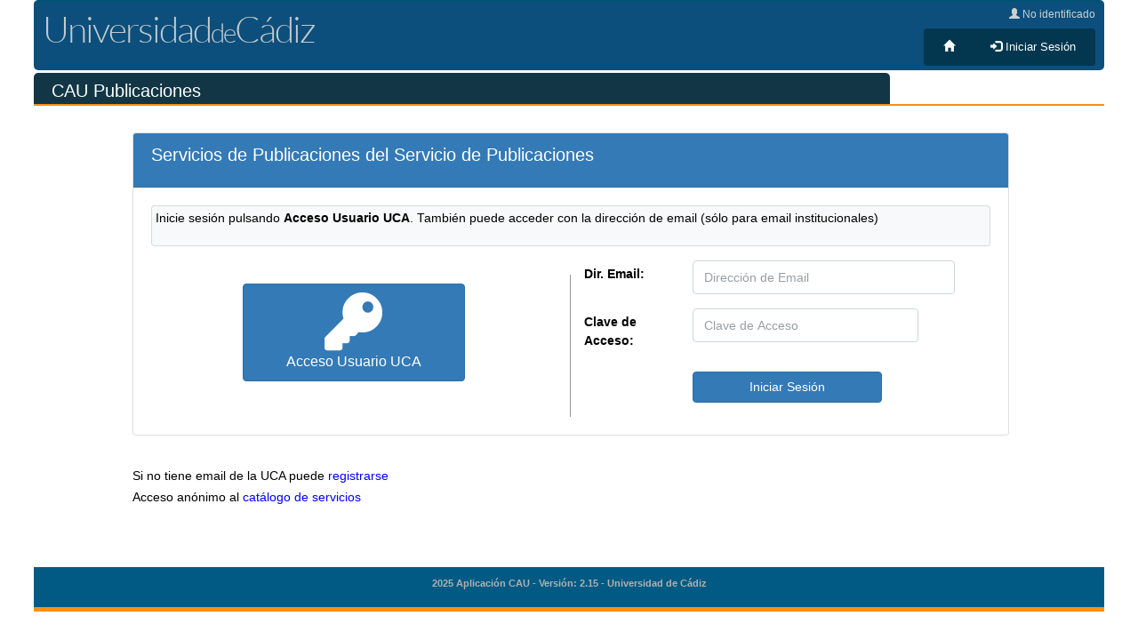

--- FILE ---
content_type: text/html;charset=utf-8
request_url: https://cau-publicaciones.uca.es/cau/solicitudesPersonales.do?estado=20
body_size: 10810
content:








	
	
	
	
		
	



	
	
	 
	
	
	

	
		
		
		
		
		
		
		
   	
  	
   	
			
			
							
				
				
				
					
				
				
						
	

























<!DOCTYPE html>

<html lang="es" xmlns="http://www.w3.org/1999/xhtml">
<head>
	<title>
	CAU
	
	Publicaciones
	- Iniciar Sesión - Universidad de Cádiz</title>
	<meta http-equiv="imagetoolbar" content="no" />
    <meta http-equiv="Content-Type" content="text/html; charset=utf-8"/>
    <meta http-equiv="X-UA-Compatible" content="IE=edge"/>
	<meta name="viewport" content="width=device-width, initial-scale=1"/>

	
	

	<link href="js/bootstrap/4.1.3/css/bootstrap.min.css" rel="stylesheet" media="screen"/>
	<link href="js/bootstrap/4.1.3/css/glyphicon.min.css" rel="stylesheet"/>
	
	<link href="css/2.15/min/lato-font.css?" rel="stylesheet"/>
	
	<link href="css/2.15/min/servicioDialogo.css?2.15al" type="text/css" rel="stylesheet"/>

	<link href="css/2.15/min/cau2Layout.css?2.15al" media="all" type="text/css" rel="stylesheet" />
	<link href="css/2.15/min/cau2.css?2.15al" media="all" type="text/css" rel="stylesheet" />
	<link href="css/2.15/min/cau2BS.css?2.15al" media="all" type="text/css" rel="stylesheet" />
	
		
		
			<link href="css/2.15/min/cauEstilo2.0.css?2.15al" media="all" type="text/css" rel="stylesheet" />
		
	
	<link href="css/2.15/min/cau2responsive.css?2.15al" media="all" type="text/css" rel="stylesheet" />
	
	
	
	 
	<style type="text/css">
		 
    			





body {


   
    
	
	    font-size: 13.5px;
	

}

    		
	</style>
		
	<link href="css/2.15/min/cauImprimible.css?2.15al" rel="stylesheet" type="text/css" media="print"/>
	
 	
 	
 	<script src="js/jquery/1.12.4/jquery.js" type="text/javascript"></script>
 	
 	
 	
 	

	
	
	<script type="text/javascript" src="js/popper.js/1.12.9/umd/popper.min.js"></script>
	
	
	<script type="text/javascript" src="js/bootstrap/4.1.3/js/bootstrap.min.js"></script>
	
	
	
	<link rel="stylesheet" href="css/font-awesome/5.15.3/css/fontawesome.min.css"/>
	<link rel="stylesheet" href="css/font-awesome/5.15.3/css/regular.min.css"/>
	<link rel="stylesheet" href="css/font-awesome/5.15.3/css/solid.min.css"/>
			
			
		
	
   	
   	
   	
	

  	
 	
 	
 	 	
 	<script type="text/javascript" src="js/jquery.shorten/1.0/jquery.shorten.js"></script> 	 	
 	
 	
 	<link rel="stylesheet" href="js/bootstrap-select/1.13.0beta/css/bootstrap-select.min.css"></link>
 	<script type="text/javascript" src="js/bootstrap-select/1.13.0beta/js/bootstrap-select.min.js"></script>
 	<script type="text/javascript" src="js/bootstrap-select/1.13.0beta/js/i18n/defaults-es_ES.min.js"></script>
 	
 	<script type="text/javascript" src="js/cau/2.15/min/onload.js?2.15al"></script>
 	<script type="text/javascript" src="js/cau/2.15/min/cau.js?2.15al"></script>

	



	<!-- Hack para el explorer 6
		Ancho maximo
		El JS trata las imagenes PNG. Es necesario modificar la position de las capas siguientes para que no afecte a los links.. etc
	-->
	<!--[if IE 6]>
		<style type="text/css" media="screen">
			.dimensioncuerpo{margin:0;width:expression((this.parentElement.offsetWidth - (parseInt(this.parentElement.currentStyle.paddingLeft)+parseInt(this.parentElement.currentStyle.paddingRight)+parseInt(this.parentElement.currentStyle.borderLeftWidth)+parseInt(this.parentElement.currentStyle.borderRightWidth))) > ( Math.round((56*(screen.deviceXDPI?screen.deviceXDPI:96)/72)*parseInt(document.body.currentStyle.fontSize)) + (parseInt(this.currentStyle.marginLeft)+parseInt(this.currentStyle.marginRight)+parseInt(this.currentStyle.paddingLeft)+parseInt(this.currentStyle.paddingRight)+parseInt(this.currentStyle.borderLeftWidth)+parseInt(this.currentStyle.borderRightWidth))) ? "62.5em":"auto");}
		</style>
		<script defer type="text/javascript" src="js/funciones/supersleight.plugin.js"></script>
	<![endif]-->

</head>






<body lang="es" onload="onLoad()">

<div id="dimensionCuerpo">
<div id="cuerpo" class="d-flex flex-column min-vh-100">



	<!-- HEADER -->
	<header>
	
        <div id="headerContainer">
        	<div id="headerAuth">
	           	
  					
           			
           				<span class="glyphicon glyphicon-user" aria-hidden="true"></span> No identificado
           			
           		
           	</div>
        
            <div id="headerLogo">
                <div class="header-brand">
                    <a href="http://www.uca.es/">
                    	Universidad<span class="header-brand-small">de</span>Cádiz</span>
                    	
                    </a>
                </div>
            </div>

			<div id="headerMenu">                              
                










<ul class="nav nav-pills">
	
		<li class="nav-item">
			
      			
				
					<a href="/cau/index.do" class="btn btn-sm" title="Página Principal"><span class="glyphicon glyphicon-home" aria-hidden="true"></span></a>				
				
			
		</li>
		
		
		
		
		
		
		<li class="nav-item">



</li>


	 
	
	 	<li>
			<a href="/cau/login.do" class="btn btn-sm" title="Iniciar Sesión"><span class="glyphicon glyphicon-log-in " aria-hidden="true"></span> <span class="d-none d-md-inline">Iniciar Sesión</span></a>
		</li>
	 
	 
	 

</ul>


<script type="text/javascript">
	$(window).on('load', function(){
		
		
	      
		  
			  if ( isTouchDevice() ) {
				
			  } else {
				$('#menuDropdown').hover(function(){
					  $('.dropdown-toggle', this).trigger('click');
				});
				$('#enlacesDropdown').hover(function(){
					  $('.dropdown-toggle', this).trigger('click');
				});
				$('#loginDropdown').hover(function(){
					if ( ! $('#login-dp').is(':visible') ) {
					  	$('.dropdown-toggle', this).trigger('click');
					}
				});			
			}
		  
		
		
        // Permite los elementos en los Popovers
        try {
        	$.fn.popover.Constructor.Default.whiteList.table = [];
        	$.fn.popover.Constructor.Default.whiteList.tr = [];
        	$.fn.popover.Constructor.Default.whiteList.td = [];
        	$.fn.popover.Constructor.Default.whiteList.th = [];
        	$.fn.popover.Constructor.Default.whiteList.div = [];
        	$.fn.popover.Constructor.Default.whiteList.tbody = [];
        	$.fn.popover.Constructor.Default.whiteList.thead = [];
        } catch ( err ) {
    		console.log ( "Error:" + err.message );
    	}
		
	   $('[data-toggle="popover"]').popover()
		
		
	});
</script>

                          	
                
           	</div>
           	
   					         
		</div>
        <div id="headerContainer2">

            <div id="headerTitle">
				<div id="webTitle">
					
						
						
							<a href="/cau/index.do" title="CAU Publicaciones">CAU Publicaciones</a>
						
					
				</div>
				    
            </div>
         </div>

 </header>
 
 



<!-- CONTENIDO -->
<div class="container-fluid flex-fill">
      <div class="row">
      
      
		
    		<div id="contenido" class="main col-12">
				








				
















<script type="text/javascript">
// Detectar si estamos dentro de un iframe
if (window.self !== window.top) {
    try {
        // Obtener la URL del documento cargado en el iframe
        var nuevaURL = window.location.href;

        // Cambiar la ubicación de la ventana principal al documento del iframe
        window.top.location.href = nuevaURL;
    } catch (e) {
        console.error("No se puede acceder a la URL del iframe debido a restricciones de seguridad (CORS).");
    }
}
</script>



<div id ="formularioLogin" class="row justify-content-center">
<div class="col-10">
<form name="login" method="post" action="/cau/login.do">
	<input type="hidden" name="zona" value="solicitudesPersonales">
	
    		<div class="card" style="margin-top: 15px;">
			  	<div class="card-header text-white bg-primary">
			    	<h1 class="h5 card-title">
						
							
							
							
								Servicios de Publicaciones
del Servicio de Publicaciones
							
						
					</h1>
			    	
			 	</div>
			  	<div class="card-body">
			  		
					
			    	
			    	
			    		
			    		

						<div class="card card-body mb-3 card bg-light bg-faded p-1">
			    			<p>Inicie sesión pulsando <b>Acceso Usuario UCA</b>. También puede acceder con la  dirección de email (sólo para email institucionales)</p>
			    		</div>
		    					    	
                    <fieldset>
    					<div class="control-group error">
	                    	







	                    </div>
                    
                    	<div class="row">
			
						<div class="col-12 col-md-6 boton-adas-div mt-3">
			
							<a id="boton-login-adas" href="loginAdas.do" class="btn btn-primary btn-block">
								<i class="fas fa-key fa-4x"></i><br> Acceso Usuario UCA
							</a>

						</div>
						<div class="col-12 col-md-6">
                    
                    
			    	  	<div class="row form-group">
			    	  		<label for="login" class="col-md-12 col-lg-3 control-label">Dir. Email:</label>
			    	  		<div class="col-md-12 col-lg-8">
			    	  			
			    	  			<input type="text" name="login" size="30" value="" id="login" class="form-control" placeholder="Dirección de Email">			    	  				
			    	  		</div>
			    		</div>
			    		<div class="row form-group">			    			
			    			<label for="password" class="col-md-12 col-lg-3 control-label">Clave de Acceso:</label>
			    			<div class="col-md-12 col-lg-7">
			    				
			    				<input type="password" name="password" size="15" value="" id="password" class="form-control" placeholder="Clave de Acceso">
			    			</div>
			    		</div>
			    		<div class="row form-group">
			    			<div class="offset-md-3 col-md-6">
			    				<input type="submit" value="Iniciar Sesión" id="boton-submit-login" class="btn btn-primary btn-block">
							</div>
						</div>
						
						</div>
						</div>
			    	</fieldset>

			    		
			    	

			      	
			    </div>
			</div>
		
</form>


	<p>&nbsp;</p>

	<div class="registrarseNoUca">
    	Si no tiene email de la UCA puede
        <a href="/cau/registrarse.do">registrarse</a>
        
    </div>


<div class="mt-1">
Acceso anónimo al <a href="/cau/indiceAnonimo.do">catálogo de servicios</a>
</div>


</div>
</div>

<div id="pantallaLogin"></div>



			</div>		
		
		
	
	</div>
  	
</div>


<div class="wrapper flex-grow-1 mt-5"></div>

<!-- FOOTER -->

    <footer>  	
        <div>
  	    	

<div class="piePagina">
2025 Aplicación CAU - Versión: 2.15 -
Universidad de Cádiz
</div>
		</div>
    </footer>


</div>
</div>

<div id="print-mode"></div>


<div id="panelNotificaciones" class="sidenavNotificaciones">
  <a href="javascript:void(0)" class="closebtn" onclick="closePanelNotificaciones ()">&times;</a>
  <div id="panelInternoNotificaciones">
  
  </div>
</div>



<a id="goTop"><span class="glyphicon glyphicon-arrow-up"></span></a>

</body>
</html>








--- FILE ---
content_type: text/css
request_url: https://cau-publicaciones.uca.es/cau/css/2.15/min/servicioDialogo.css?2.15al
body_size: 4351
content:
#dialogoServicio{background-color:#fafafa;background-position:top;background-repeat:repeat-x;border-radius:10px;box-shadow:0 0 25px;color:#111;min-width:910px;padding:15px 10px 10px 10px}#dialogoServicio iframe{min-width:95%;min-height:95%}@media screen and (max-width:10000px){#dialogoServicio{min-width:1310px}#dialogoServicio iframe{min-width:1300px}}@media screen and (max-width:1800px){#dialogoServicio{min-width:1310px}#dialogoServicio iframe{min-width:1300px}}@media screen and (max-width:1700px){#dialogoServicio{min-width:1310px}#dialogoServicio iframe{min-width:1300px}}@media screen and (max-width:1600px){#dialogoServicio{min-width:1310px}#dialogoServicio iframe{min-width:1300px}}@media screen and (max-width:1500px){#dialogoServicio{min-width:1310px}#dialogoServicio iframe{min-width:1300px}}@media screen and (max-width:1400px){#dialogoServicio{min-width:1310px}#dialogoServicio iframe{min-width:1300px}}@media screen and (max-width:1300px){#dialogoServicio{min-width:1210px}#dialogoServicio iframe{min-width:1200px}}@media screen and (max-width:1200px){#dialogoServicio{min-width:1110px}#dialogoServicio iframe{min-width:1100px}}@media screen and (max-width:1100px){#dialogoServicio{min-width:1010px}#dialogoServicio iframe{min-width:1000px}}@media screen and (max-width:1000px){#dialogoServicio{min-width:910px}#dialogoServicio iframe{min-width:900px}}@media screen and (max-width:900px){#dialogoServicio{min-width:810px}#dialogoServicio iframe{min-width:800px}}@media screen and (max-width:800px){#dialogoServicio{min-width:710px}#dialogoServicio iframe{min-width:700px}}@media screen and (max-width:700px){#dialogoServicio{min-width:610px}#dialogoServicio iframe{min-width:600px}}@media screen and (max-width:600px){#dialogoServicio{min-width:510px}#dialogoServicio iframe{min-width:500px}}@media screen and (max-width:577px){#dialogoServicio iframe{min-width:95%}}@media screen and (min-height:300px){#dialogoServicio iframe{min-height:255px;max-height:260px}}@media screen and (min-height:400px){#dialogoServicio iframe{min-height:355px;max-height:360px}}@media screen and (min-height:500px){#dialogoServicio iframe{min-height:459px;max-height:559px}}@media screen and (min-height:600px){#dialogoServicio iframe{min-height:559px;max-height:659px}}@media screen and (min-height:700px){#dialogoServicio iframe{min-height:659px;max-height:759px}}@media screen and (min-height:800px){#dialogoServicio iframe{min-height:759px;max-height:859px}}@media screen and (min-height:900px){#dialogoServicio iframe{min-height:859px;max-height:959px}}@media screen and (min-height:1000px){#dialogoServicio iframe{min-height:959px;max-height:1100px}}#dialogoServicio .row{margin-right:-30px;margin-left:-30px}#dialogoServicio-capa{margin-bottom:10px}#dialogoServicio #dialogoServicio-resultado-busqueda-table .btn{white-space:normal}#dialogoServicio .form-group{margin-bottom:5px}#dialogoServicio .ui-content{padding:0}#dialogoServicio .boton-cerrar-ventana:hover{background-color:#286090}#dialogoServicio .boton-cerrar-ventana{border-radius:10px;box-shadow:0 2px 3px rgba(0,0,0,0.3);background-color:#337ab7;border-color:#2e6da4;color:#fff;border-radius:7px;box-shadow:none;padding:2px 20px;float:right;margin:-12px -5px 2px 2px}#dialogoServicio .boton-nueva-ventana:hover{background-color:#286090}#dialogoServicio .boton-nueva-ventana{border-radius:10px;box-shadow:0 2px 3px rgba(0,0,0,0.3);background-color:#337ab7;border-color:#2e6da4;color:#fff;border-radius:7px;box-shadow:none;padding:2px 20px;float:left;margin:-12px 2px 2px -5px}#dialogoServicio h1{background-color:#4a75a4;color:white;font-weight:bold;font-size:120%;line-height:1em;margin:3px 3px 3px 3px;padding:3px 7px;background:#1f4b68;background:-moz-linear-gradient(top,#1f4b68 0,#19425e 100%);background:-webkit-gradient(linear,left top,left bottom,color-stop(0,#1f4b68),color-stop(100%,#19425e));background:-webkit-linear-gradient(top,#1f4b68 0,#19425e 100%);background:-o-linear-gradient(top,#1f4b68 0,#19425e 100%);background:-ms-linear-gradient(top,#1f4b68 0,#19425e 100%);background:linear-gradient(to bottom,#1f4b68 0,#19425e 100%);-webkit-border-radius:5px;-moz-border-radius:5px;border-radius:5px}@media screen and (max-width:450px){#dialogoServicio .boton-cerrar-ventana{right:45px}}@media screen and (max-width:320px){#dialogoServicio .boton-cerrar-ventana{right:85px}}

--- FILE ---
content_type: text/css
request_url: https://cau-publicaciones.uca.es/cau/css/2.15/min/cau2Layout.css?2.15al
body_size: 9226
content:
body{background-color:#fff;font-size:12pt;font-family:"Open Sans",Arial,Helvetica,sans-serif;color:#6a6a6a}header,footer{width:100%;margin:0 auto}#dimensionCuerpo{width:98%;margin:0 auto;padding:0;border:0;text-align:left}header{width:100%;background:#fff}header #headerContainer{position:relative;display:flex;border-top:2px solid #035175;margin:0 auto;background-color:#0c4f7c;border-radius:5px}header #headerContainer2{position:relative;border-bottom:2px solid #ff8f0f;margin:3px auto 0 auto}#headerContainer div#headerLogo .header-brand{color:#cad1d4;font-family:'Lato',Arial,Helvetica,sans-serif !important;font-size:3em;font-weight:300;letter-spacing:-2px;margin:0 5px 0 10px;display:block}#headerContainer div#headerLogo .header-brand a{color:#c5cacd}#headerContainer div#headerLogo .header-brand a:hover{color:#eee}#headerContainer div#headerLogo .header-brand-small{font-size:.75em;font-weight:300}#headerContainer div#headerLogo .header-subbrand{color:#cad1d4;font-size:1.5em;font-weight:400;margin:0 5px 0 10px;display:block}#headerContainer div#headerLogo .header-subbrand a{color:#c5cacd}#headerContainer div#headerLogo .header-subbrand a:hover{color:#eee}#headerContainer div#headerLogo .header-subbrand-small{font-size:.75em;font-weight:300}#headerContainer div#headerMenu{margin-left:auto}#headerContainer div#header_finder{float:right;margin-top:5px;margin-right:10px;width:65%;min-width:150px}header #logo{overflow:hidden;margin-top:0;height:auto}header #logo a img{margin-left:5px;margin-top:5px;width:230px}header #headerTitle{background-color:#123645;border-radius:5px 5px 0 0;color:#fff;display:block;font-size:1.5em;font-weight:400;padding:5px 10px 0;text-align:left;width:auto;min-width:80%;width:75%;clear:both}header #headerTitle a{color:#fff;padding:0 10px}header #headerAuth{position:absolute;padding:0;width:auto;right:10px;top:5px;color:#cad1d4;font-size:90%}header #headerAuth a{color:#cad1d4}header #headerMenu{margin-top:30px;margin-bottom:5px;padding:0;width:auto}header #headerMenu .nav{background:#03374f;padding:2px 4px;border-bottom:1px solid #03374f;margin-right:10px;border-radius:4px}header #headerMenu .nav>li{margin:2px;padding:0;border:0;border-radius:4px}header #headerMenu .nav>li>a{font-weight:400;font-size:10pt;color:#fff !important;background-color:#03374f;padding:6px 15px;color:#fff}header #headerMenu .nav>li>a:hover{text-decoration:none;background-color:#035175}header #headerMenu .nav .open>a{text-decoration:none;background-color:#035175}header #headerMenu .cau-dropdown-menu{font-size:100%;right:-190px;left:-25px}header #headerMenu .cau-dropdown-menu>li>a{color:#000 !important;white-space:normal}header #headerMenu .cau-dropdown-menu>li>a:hover{color:#000 !important}header #headerMenu .cau-dropdown-menu .label{color:#000;font-size:100%;font-weight:bold}header #headerMenu .cau-dropdown-menu:before{position:absolute;top:-7px;left:9px;display:inline-block;border-right:7px solid transparent;border-bottom:7px solid #ccc;border-left:7px solid transparent;border-bottom-color:rgba(0,0,0,0.2);content:''}header #headerMenu .cau-dropdown-menu:after{position:absolute;top:-6px;left:10px;display:inline-block;border-right:6px solid transparent;border-bottom:6px solid #fff;border-left:6px solid transparent;content:''}header #headerMenu .cau-dropdown-menu:before,.dropdown-menu.pull-right:before{right:195px;left:auto}header #headerMenu .cau-dropdown-menu:after,.dropdown-menu.pull-right:after{right:200px;left:auto}header #headerMenu .cau-dropdown-menu .dropdown-item{font-size:105%;padding:2px 7px}.dropdown .cau-dropdown-menu{margin-top:0}header #headerMenu .cau-dropdown-enlaces{font-size:100%;right:-190px;left:-25px}header #headerMenu .cau-dropdown-enlaces>li>a{color:#000 !important;white-space:normal}header #headerMenu .cau-dropdown-enlaces>li>a:hover{color:#000 !important}header #headerMenu .cau-dropdown-enlaces .label{color:#000;font-size:100%;font-weight:bold}header #headerMenu .cau-dropdown-enlaces:before{position:absolute;top:-7px;left:9px;display:inline-block;border-right:7px solid transparent;border-bottom:7px solid #ccc;border-left:7px solid transparent;border-bottom-color:rgba(0,0,0,0.2);content:''}header #headerMenu .cau-dropdown-enlaces:after{position:absolute;top:-6px;left:10px;display:inline-block;border-right:6px solid transparent;border-bottom:6px solid #fff;border-left:6px solid transparent;content:''}header #headerMenu .cau-dropdown-enlaces:before,.dropdown-menu.pull-right:before{right:100px;left:auto}header #headerMenu .cau-dropdown-enlaces:after,.dropdown-menu.pull-right:after{right:102px;left:auto}header #headerMenu .cau-dropdown-enlaces .dropdown-item{font-size:105%;padding:2px 7px}.dropdown .cau-dropdown-enlaces{margin-top:0}header #headerMenu .login-dropdown-menu{font-size:100%;padding:25px;min-width:265px;width:350px}header #headerMenu .login-dropdown-menu .center-block{width:100%}header #headerMenu .login-dropdown-menu .form-group{padding:5px}header #headerMenu .login-dropdown-menu .form-group input[type=text]{width:95%}header #headerMenu .login-dropdown-menu .form-group input[type=password]{width:75%}header #headerMenu .login-dropdown-menu .form-group label{font-size:104%;font-weight:700}header #headerMenu .login-dropdown-menu h3{font-size:1.50rem}header #headerMenu .login-dropdown-menu:before{position:absolute;top:-7px;left:9px;display:inline-block;border-right:7px solid transparent;border-bottom:7px solid #ccc;border-left:7px solid transparent;border-bottom-color:rgba(0,0,0,0.2);content:''}header #headerMenu .login-dropdown-menu:after{position:absolute;top:-6px;left:10px;display:inline-block;border-right:6px solid transparent;border-bottom:6px solid #fff;border-left:6px solid transparent;content:''}header #headerMenu .login-dropdown-menu:before,.dropdown-menu.pull-right:before{right:12px;left:auto}header #headerMenu .login-dropdown-menu:after,.dropdown-menu.pull-right:after{right:13px;left:auto}.dropdown .login-dropdown-menu{margin-top:0}header #headerMenu .cau-dropdown-menu{position:absolute;transform:translate3d(0,32px,0) !important;top:0;left:0;will-change:transform}header #headerMenu .cau-dropdown-enlaces{transform:translate3d(-100px,32px,0) !important}@media screen and (max-width:830px){#headerContainer div#headerLogo .header-brand{font-size:2.5em;margin:0 3px 0 5px}}@media screen and (max-width:768px){header #headerMenu .cau-dropdown-menu{transform:translate3d(-75px,32px,0) !important}header #headerMenu .cau-dropdown-menu:before,.dropdown-menu.pull-right:before{right:119px;left:auto}header #headerMenu .cau-dropdown-menu:after,.dropdown-menu.pull-right:after{right:125px;left:auto}}@media screen and (max-width:650px){header #headerContainer{display:block}header #headerMenu{margin-top:5px;max-width:350px}header #headerAuth{margin-right:auto}header #headerMenu .nav{margin-right:auto}}@media screen and (max-width:600px){header #headerContainer{display:block}header #headerMenu{margin-top:5px}header #headerMenu .cau-dropdown-menu{transform:translate3d(-50px,32px,0) !important}header #headerMenu .cau-dropdown-menu:before,.dropdown-menu.pull-right:before{right:145px;left:auto}header #headerMenu .cau-dropdown-menu:after,.dropdown-menu.pull-right:after{right:150px;left:auto}header #headerAuth{position:relative;text-align:right;margin-right:auto}}.dropdown-backdrop{position:static}footer{width:100%;background:#005a84 none repeat scroll 0 0;border-bottom:5px solid #ff8f0f;margin-top:20px;padding-top:10px;font-family:"Open Sans",Arial,Helvetica,sans-serif;font-size:.8em;height:50px;text-align:center}footer #piePagina{background-color:#fff;text-align:center}footer div.piePagina{color:#b0b0b0;font-size:80%;font-weight:bold}footer div.piePagina a{color:#b0b0b0;text-decoration:underline}footer div.piePagina a:visited{color:#b0b0b0}@media print{header #headerContainer{display:none}.mensajeAplicacionDesarrollo{display:none}.no-imprimible{display:none}.solicitud .cabecera .responsable{text-align:left !important}}#formularioLogin .form-group label{font-size:104%;font-weight:700;margin-top:5px}#boton-login-adas-cabecera{font-size:120%;min-height:50px;padding:10px}#boton-login-adas-cabecera .fa-4x{font-size:4em}#boton-login-adas-cabecera .fas{-moz-osx-font-smoothing:grayscale;-webkit-font-smoothing:antialiased;display:inline-block;font-style:normal;font-variant:normal;text-rendering:auto;line-height:1}#boton-login-adas{font-size:120%;min-height:50px;padding:10px;max-width:250px;margin:auto}#boton-login-adas .fas{-moz-osx-font-smoothing:grayscale;-webkit-font-smoothing:antialiased;display:inline-block;font-style:normal;font-variant:normal;text-rendering:auto;line-height:1}#boton-login-adas .fa-4x{font-size:4em}.boton-adas-div{border-right:1px solid #999;padding:10px}@media screen and (max-width:767px){#boton-login-adas{font-size:120%;min-height:10px;padding:3px}#boton-login-adas .fa-4x{font-size:3em}.boton-adas-div{border-bottom:1px solid #999;border-right:0;padding:10px;margin-bottom:30px}}@media screen and (max-width:600px){#boton-login-adas{font-size:120%;min-height:10px;padding:3px}#boton-login-adas .fa-4x{font-size:2em}}@media(max-width:576px){#boton-login-adas{font-size:120%;min-height:10px;padding:3px}#boton-login-adas .fa-4x{font-size:2em}}

--- FILE ---
content_type: application/javascript
request_url: https://cau-publicaciones.uca.es/cau/js/bootstrap-select/1.13.0beta/js/i18n/defaults-es_ES.min.js
body_size: 830
content:
/*!
 * Bootstrap-select v1.13.0-beta (https://developer.snapappointments.com/bootstrap-select)
 *
 * Copyright 2012-2018 SnapAppointments, LLC
 * Licensed under MIT (https://github.com/snapappointments/bootstrap-select/blob/master/LICENSE)
 */
!function(a,b){"function"==typeof define&&define.amd?define(["jquery"],function(a){return b(a)}):"object"==typeof module&&module.exports?module.exports=b(require("jquery")):b(a.jQuery)}(this,function(a){!function(a){a.fn.selectpicker.defaults={noneSelectedText:"No hay selección",noneResultsText:"No hay resultados {0}",countSelectedText:"Seleccionados {0} de {1}",maxOptionsText:["Límite alcanzado ({n} {var} max)","Límite del grupo alcanzado({n} {var} max)",["elementos","element"]],multipleSeparator:", ",selectAllText:"Seleccionar Todos",deselectAllText:"Desmarcar Todos"}}(a)});